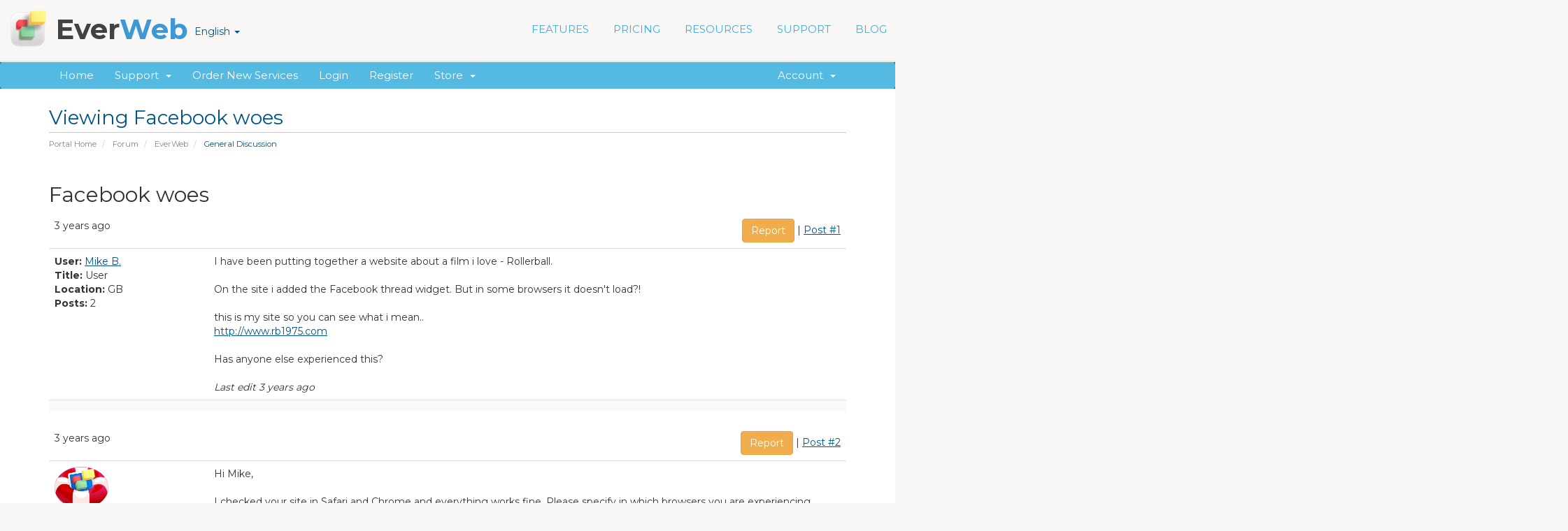

--- FILE ---
content_type: text/html; charset=utf-8
request_url: https://billing.ragesw.com/forum.php?act=thread&tid=7102&p=1&language=german
body_size: 8852
content:
<!DOCTYPE html>
<html lang="en">
<head>
    <meta charset="utf-8" />
    <meta http-equiv="X-UA-Compatible" content="IE=edge">
    <meta name="viewport" content="width=device-width, initial-scale=1">
    <title>Viewing Facebook woes - EverWeb</title>

    <!-- Styling -->
<link href="//fonts.googleapis.com/css?family=Open+Sans:300,400,600|Raleway:400,700" rel="stylesheet">
<link href="/templates/six-ew78/css/all.min.css?v=231d03" rel="stylesheet">
<link href="/assets/css/fontawesome-all.min.css" rel="stylesheet">
<link href="/templates/six-ew78/css/custom.css" rel="stylesheet">

<!-- HTML5 Shim and Respond.js IE8 support of HTML5 elements and media queries -->
<!-- WARNING: Respond.js doesn't work if you view the page via file:// -->
<!--[if lt IE 9]>
  <script src="https://oss.maxcdn.com/libs/html5shiv/3.7.0/html5shiv.js"></script>
  <script src="https://oss.maxcdn.com/libs/respond.js/1.4.2/respond.min.js"></script>
<![endif]-->

    <!--[if lt IE 9]>
<script src="//ajax.googleapis.com/ajax/libs/jquery/1.9.1/jquery.min.js"></script>
<!--<![endif]-->
    <!--[if (gte IE 9) | (!IE)]><!-->
    <script src="/templates/six-ew78/js/jquery.min.js"></script>
    <!--<![endif]-->
 
    <link rel="stylesheet" type="text/css" href="/templates/six-ew78/css/slicknav.css" />
    <link rel="stylesheet" type="text/css" href="/templates/six-ew78/css/responsive.css" />
    <link rel="stylesheet" type="text/css" href="/templates/six-ew78/css/textstyles.css" />

     

<link rel="stylesheet" type="text/css" href="//fonts.googleapis.com/css?family=Montserrat:400,700">
<script type="text/javascript">
    var csrfToken = '03836eeac0bc12f0ca39f0f5f82897db317b7631',
        markdownGuide = 'Markdown Guide',
        locale = 'en',
        saved = 'saved',
        saving = 'autosaving',
        whmcsBaseUrl = "",
        requiredText = 'Required',
        recaptchaSiteKey = "";
</script>
<script src="/templates/six-ew78/js/scripts.min.js?v=231d03"></script>


        <!-- Begin of Arip.net GA module 2.2.0 -->
    <script>
      (function(i,s,o,g,r,a,m){i['GoogleAnalyticsObject']=r;i[r]=i[r]||function(){
        (i[r].q=i[r].q||[]).push(arguments)},i[r].l=1*new Date();a=s.createElement(o),
        m=s.getElementsByTagName(o)[0];a.async=1;a.src=g;m.parentNode.insertBefore(a,m)
        })(window,document,'script','//www.google-analytics.com/analytics.js','ga');

        ga('create', 'UA-45139914-1', 'auto' , {'allowLinker': true, 'sampleRate': 100, 'siteSpeedSampleRate': 1});
        ga('require', 'linker');
        ga('linker:autoLink', ['everwebapp.com'] );
        ga('require', 'displayfeatures');
        ga('require', 'linkid', 'linkid.js');
        ga('send', 'pageview');

    </script>
    <!-- End of Arip.net GA module -->

<script type="text/javascript">!function(f,b,e,v,n,t,s){if(f.fbq)return;n=f.fbq=function(){n.callMethod?n.callMethod.apply(n,arguments):n.queue.push(arguments)};if(!f._fbq)f._fbq=n;n.push=n;n.loaded=!0;n.version='2.0';n.queue=[];t=b.createElement(e);t.async=!0;t.src=v;s=b.getElementsByTagName(e)[0];s.parentNode.insertBefore(t,s)}(window,document,'script','//connect.facebook.net/en_US/fbevents.js');fbq('init', '960381214019960');fbq('track', 'PageView');</script><noscript><img height="1" width="1" style="display:none" src="https://www.facebook.com/tr?id=960381214019960&ev=PageView&noscript=1"/></noscript>
<link href="https://billing.ragesw.com/modules/addons/TopNote/templates/client/bugme/bugme.min.css" rel="stylesheet" type="text/css" />
<script src="https://billing.ragesw.com/modules/addons/TopNote/templates/client/bugme/jquery.cookie.min.js"></script>
<script src="https://billing.ragesw.com/modules/addons/TopNote/templates/client/bugme/jquery.bugme.min.js"></script>
<script type="text/javascript">
jQuery(document).ready(function ()
{
  
});
</script>


</head>
<body data-phone-cc-input="1">



<section id="header">
<header>
            <div style="position:relative">
                <div class="ewnavmenu" id="navmenu_menu0" style="left:526px;top:2px;height:59px;width:640px;z-index:1005;position: absolute;">
                    <ul id="navigation">
                        <li><a class="main item0" href="https://www.everwebapp.com/features.html">FEATURES</a></li>
                        <li><a class="main item1" href="https://www.everwebapp.com/pricing.html">PRICING</a></li>
                        <li><a class="main item2" href="#">RESOURCES</a>
                            <ul>
                                <li> <a href="https://www.everwebapp.com/resources/everweb-video-tutorials.html"> EverWeb Video Tutorials </a> </li>
                                <li> <a href="https://www.everwebapp.com/resources/designed-for-you.html"> Website Designed For You </a> </li>
                                <li> <a href="https://www.everwebapp.com/resources/seo-for-everweb-video-course/index.html"> SEO For EverWeb Course </a> </li>
                                <li> <a href="https://www.everwebapp.com/resources/addons/index.html"> EverWeb Add-ons </a> </li>
                                <li> <a href="https://www.everwebapp.com/resources/themes/index.html"> Templates </a> </li>
                                <li> <a href="https://www.everwebapp.com/resources/in-the-media.html"> In The Media </a> </li>
                                <li> <a href="https://www.everwebapp.com/resources/everweb-for-photographers-video-course/index.html"> EverWeb For Photographers </a> </li>
                            </ul>
                        </li>
                        <li><a class="main item3" href="https://www.everwebapp.com/support/">SUPPORT</a>
                            <ul>
                                <li> <a href="/clientarea.php"> My Account </a> </li>
                                <li> <a href="https://www.everwebapp.com/support/video-tutorials/index.html"> Video Tutorials & Walkthrough </a> </li>
                                <li> <a href="https://www.everwebapp.com/support/iweb-to-everweb.html"> iWeb to EverWeb </a> </li>
                                <li> <a href="/index.php?rp=/knowledgebase"> Knowledgebase </a> </li>
                                <li> <a href="/forum.php"> Discussion Forums </a> </li>
                                <li> <a href="/submitticket.php"> Email Us </a> </li>
                            </ul>
                        </li>
                        <li style='margin-right:0px;' class="last"><a class="main item4" href="https://www.everwebapp.com/blog/index.html">BLOG</a></li>
                    </ul>

                    <div class="responsive-mobile-menu"></div>
                </div>
            </div>
            <div style="position:relative">
                <a href="https://www.everwebapp.com/index.html">
                    <div class="company-logo" style="left:167px;top:2px;width:59px;height:59px;z-index:27;position:absolute;">
                    <img src="/templates/six-ew78/custom-img/everweb-icon2.png" height="59" width="59" data-src2x="/templates/six-ew78/custom-img/everweb-icon2@2x.png" srcset="/templates/six-ew78/custom-img/everweb-icon2.png 1x, /templates/six-ew78/custom-img/everweb-icon2@2x.png 2x" /></div>
                </a>
            </div>
            <div style="position:relative">
                <a href="https://www.everwebapp.com/index.html">
                    <div class="company-name" style="left:235px;top:2px;width:242px;height:59px;z-index:28;position:absolute;">
                        <div style="margin-top: 5px; ">
                            <p style="line-height:49px;margin-top:0px;margin-bottom:0px;" class="Style7">Ever<span class="Style8">Web</span></p>
                        </div>
                    </div>
                </a>
            </div>
            <div style="position:relative">
                <a href="https://www.everwebapp.com/download.html">
                    <div class="nav-button" style="left:1175px;top:9px;width:132px;height:44px;z-index:32;border-radius:4px;background-color:#FF8586;position:absolute;" onmouseout="this.style.backgroundColor='#FF8586'; this.style.opacity='1.'; this.style.filter='alpha(opacity=100)'; this.style.backgroundImage='url(\'\')'; this.style.borderRadius='4px';" onmouseover="this.style.background='#E05A59';this.style.borderRadius='4px'" onmousedown="this.style.background='#F06E6E';this.style.borderRadius='4px'" onmouseup="this.style.background='#E05A59';this.style.borderRadius='4px'">
                        <div style="margin-top: 13px; ">
                            <p style="line-height:19px;text-align:center;margin-top:0px;margin-bottom:0px;" class="Style9">DOWNLOAD</p>
                        </div>
                    </div>
                </a>
            </div>
            <div style="position:relative">
                <div class="extra-link-nav" style="left:1166px;top:56px;width:110px;height:17px;z-index:37;position:absolute;">
                 <ul style="white-space: nowrap;list-style: none">
                                <li>
                    <a href="#" class="choose-language" data-toggle="popover" id="languageChooser">
                        English
                        <b class="caret"></b>
                    </a>
                    <div id="languageChooserContent" class="hidden">
                        <ul>
                                                            <li>
                                    <a href="/forum.php?act=thread&amp;tid=7102&amp;p=1&amp;language=arabic">العربية</a>
                                </li>
                                                            <li>
                                    <a href="/forum.php?act=thread&amp;tid=7102&amp;p=1&amp;language=azerbaijani">Azerbaijani</a>
                                </li>
                                                            <li>
                                    <a href="/forum.php?act=thread&amp;tid=7102&amp;p=1&amp;language=catalan">Català</a>
                                </li>
                                                            <li>
                                    <a href="/forum.php?act=thread&amp;tid=7102&amp;p=1&amp;language=chinese">中文</a>
                                </li>
                                                            <li>
                                    <a href="/forum.php?act=thread&amp;tid=7102&amp;p=1&amp;language=croatian">Hrvatski</a>
                                </li>
                                                            <li>
                                    <a href="/forum.php?act=thread&amp;tid=7102&amp;p=1&amp;language=czech">Čeština</a>
                                </li>
                                                            <li>
                                    <a href="/forum.php?act=thread&amp;tid=7102&amp;p=1&amp;language=danish">Dansk</a>
                                </li>
                                                            <li>
                                    <a href="/forum.php?act=thread&amp;tid=7102&amp;p=1&amp;language=dutch">Nederlands</a>
                                </li>
                                                            <li>
                                    <a href="/forum.php?act=thread&amp;tid=7102&amp;p=1&amp;language=english">English</a>
                                </li>
                                                            <li>
                                    <a href="/forum.php?act=thread&amp;tid=7102&amp;p=1&amp;language=estonian">Estonian</a>
                                </li>
                                                            <li>
                                    <a href="/forum.php?act=thread&amp;tid=7102&amp;p=1&amp;language=farsi">Persian</a>
                                </li>
                                                            <li>
                                    <a href="/forum.php?act=thread&amp;tid=7102&amp;p=1&amp;language=french">Français</a>
                                </li>
                                                            <li>
                                    <a href="/forum.php?act=thread&amp;tid=7102&amp;p=1&amp;language=german">Deutsch</a>
                                </li>
                                                            <li>
                                    <a href="/forum.php?act=thread&amp;tid=7102&amp;p=1&amp;language=hebrew">עברית</a>
                                </li>
                                                            <li>
                                    <a href="/forum.php?act=thread&amp;tid=7102&amp;p=1&amp;language=hungarian">Magyar</a>
                                </li>
                                                            <li>
                                    <a href="/forum.php?act=thread&amp;tid=7102&amp;p=1&amp;language=italian">Italiano</a>
                                </li>
                                                            <li>
                                    <a href="/forum.php?act=thread&amp;tid=7102&amp;p=1&amp;language=macedonian">Macedonian</a>
                                </li>
                                                            <li>
                                    <a href="/forum.php?act=thread&amp;tid=7102&amp;p=1&amp;language=norwegian">Norwegian</a>
                                </li>
                                                            <li>
                                    <a href="/forum.php?act=thread&amp;tid=7102&amp;p=1&amp;language=portuguese-br">Português</a>
                                </li>
                                                            <li>
                                    <a href="/forum.php?act=thread&amp;tid=7102&amp;p=1&amp;language=portuguese-pt">Português</a>
                                </li>
                                                            <li>
                                    <a href="/forum.php?act=thread&amp;tid=7102&amp;p=1&amp;language=romanian">Română</a>
                                </li>
                                                            <li>
                                    <a href="/forum.php?act=thread&amp;tid=7102&amp;p=1&amp;language=russian">Русский</a>
                                </li>
                                                            <li>
                                    <a href="/forum.php?act=thread&amp;tid=7102&amp;p=1&amp;language=spanish">Español</a>
                                </li>
                                                            <li>
                                    <a href="/forum.php?act=thread&amp;tid=7102&amp;p=1&amp;language=swedish">Svenska</a>
                                </li>
                                                            <li>
                                    <a href="/forum.php?act=thread&amp;tid=7102&amp;p=1&amp;language=turkish">Türkçe</a>
                                </li>
                                                            <li>
                                    <a href="/forum.php?act=thread&amp;tid=7102&amp;p=1&amp;language=ukranian">Українська</a>
                                </li>
                                                    </ul>
                    </div>
                </li>
                        </ul>
                </div>
            </div>
        </header>
       </section> 
        
        
<section id="header" style="display:none">
    <div class="container">
        <ul class="top-nav">
                            <li>
                    <a href="#" class="choose-language" data-toggle="popover" id="languageChooser">
                        English
                        <b class="caret"></b>
                    </a>
                    <div id="languageChooserContent" class="hidden">
                        <ul>
                                                            <li>
                                    <a href="/forum.php?act=thread&amp;tid=7102&amp;p=1&amp;language=arabic">العربية</a>
                                </li>
                                                            <li>
                                    <a href="/forum.php?act=thread&amp;tid=7102&amp;p=1&amp;language=azerbaijani">Azerbaijani</a>
                                </li>
                                                            <li>
                                    <a href="/forum.php?act=thread&amp;tid=7102&amp;p=1&amp;language=catalan">Català</a>
                                </li>
                                                            <li>
                                    <a href="/forum.php?act=thread&amp;tid=7102&amp;p=1&amp;language=chinese">中文</a>
                                </li>
                                                            <li>
                                    <a href="/forum.php?act=thread&amp;tid=7102&amp;p=1&amp;language=croatian">Hrvatski</a>
                                </li>
                                                            <li>
                                    <a href="/forum.php?act=thread&amp;tid=7102&amp;p=1&amp;language=czech">Čeština</a>
                                </li>
                                                            <li>
                                    <a href="/forum.php?act=thread&amp;tid=7102&amp;p=1&amp;language=danish">Dansk</a>
                                </li>
                                                            <li>
                                    <a href="/forum.php?act=thread&amp;tid=7102&amp;p=1&amp;language=dutch">Nederlands</a>
                                </li>
                                                            <li>
                                    <a href="/forum.php?act=thread&amp;tid=7102&amp;p=1&amp;language=english">English</a>
                                </li>
                                                            <li>
                                    <a href="/forum.php?act=thread&amp;tid=7102&amp;p=1&amp;language=estonian">Estonian</a>
                                </li>
                                                            <li>
                                    <a href="/forum.php?act=thread&amp;tid=7102&amp;p=1&amp;language=farsi">Persian</a>
                                </li>
                                                            <li>
                                    <a href="/forum.php?act=thread&amp;tid=7102&amp;p=1&amp;language=french">Français</a>
                                </li>
                                                            <li>
                                    <a href="/forum.php?act=thread&amp;tid=7102&amp;p=1&amp;language=german">Deutsch</a>
                                </li>
                                                            <li>
                                    <a href="/forum.php?act=thread&amp;tid=7102&amp;p=1&amp;language=hebrew">עברית</a>
                                </li>
                                                            <li>
                                    <a href="/forum.php?act=thread&amp;tid=7102&amp;p=1&amp;language=hungarian">Magyar</a>
                                </li>
                                                            <li>
                                    <a href="/forum.php?act=thread&amp;tid=7102&amp;p=1&amp;language=italian">Italiano</a>
                                </li>
                                                            <li>
                                    <a href="/forum.php?act=thread&amp;tid=7102&amp;p=1&amp;language=macedonian">Macedonian</a>
                                </li>
                                                            <li>
                                    <a href="/forum.php?act=thread&amp;tid=7102&amp;p=1&amp;language=norwegian">Norwegian</a>
                                </li>
                                                            <li>
                                    <a href="/forum.php?act=thread&amp;tid=7102&amp;p=1&amp;language=portuguese-br">Português</a>
                                </li>
                                                            <li>
                                    <a href="/forum.php?act=thread&amp;tid=7102&amp;p=1&amp;language=portuguese-pt">Português</a>
                                </li>
                                                            <li>
                                    <a href="/forum.php?act=thread&amp;tid=7102&amp;p=1&amp;language=romanian">Română</a>
                                </li>
                                                            <li>
                                    <a href="/forum.php?act=thread&amp;tid=7102&amp;p=1&amp;language=russian">Русский</a>
                                </li>
                                                            <li>
                                    <a href="/forum.php?act=thread&amp;tid=7102&amp;p=1&amp;language=spanish">Español</a>
                                </li>
                                                            <li>
                                    <a href="/forum.php?act=thread&amp;tid=7102&amp;p=1&amp;language=swedish">Svenska</a>
                                </li>
                                                            <li>
                                    <a href="/forum.php?act=thread&amp;tid=7102&amp;p=1&amp;language=turkish">Türkçe</a>
                                </li>
                                                            <li>
                                    <a href="/forum.php?act=thread&amp;tid=7102&amp;p=1&amp;language=ukranian">Українська</a>
                                </li>
                                                    </ul>
                    </div>
                </li>
                                        <li>
                    <a href="/clientarea.php">Login</a>
                </li>
                                    <li>
                        <a href="/register.php">Register</a>
                    </li>
                                <li class="primary-action">
                    <a href="/cart.php?a=view" class="btn">
                        View Cart
                    </a>
                </li>
                                </ul>

                    <a href="/index.php" class="logo"><img src="/assets/img/logo.png" alt="EverWeb"></a>
        
    </div>
</section>

<section id="main-menu">

    <nav id="nav" class="navbar navbar-default navbar-main" role="navigation">
        <div class="container">
            <!-- Brand and toggle get grouped for better mobile display -->
            <div class="navbar-header">
                <button type="button" class="navbar-toggle" data-toggle="collapse" data-target="#primary-nav">
                    <span class="sr-only">Toggle navigation</span>
                    <span class="icon-bar"></span>
                    <span class="icon-bar"></span>
                    <span class="icon-bar"></span>
                </button>
            </div>

            <!-- Collect the nav links, forms, and other content for toggling -->
            <div class="collapse navbar-collapse" id="primary-nav">

                <ul class="nav navbar-nav">

                        <li menuItemName="Home" class="" id="Primary_Navbar-Home">
        <a href="/index.php">
                        Home
                                </a>
            </li>
    <li menuItemName="Support" class="dropdown" id="Primary_Navbar-Support">
        <a class="dropdown-toggle" data-toggle="dropdown" href="#">
                        Support
                        &nbsp;<b class="caret"></b>        </a>
                    <ul class="dropdown-menu">
                            <li menuItemName="knowledgebase" id="Primary_Navbar-Support-knowledgebase">
                    <a href="/knowledgebase.php">
                                                Knowledgebase
                                            </a>
                </li>
                            <li menuItemName="forum" id="Primary_Navbar-Support-forum">
                    <a href="/forum.php">
                                                Discussion Forums
                                            </a>
                </li>
                            <li menuItemName="contact" id="Primary_Navbar-Support-contact">
                    <a href="/submitticket.php">
                                                Contact Us
                                            </a>
                </li>
                        </ul>
            </li>
    <li menuItemName="buy-now" class="" id="Primary_Navbar-buy-now">
        <a href="/cart.php">
                        Order New Services
                                </a>
            </li>
    <li menuItemName="login" class="" id="Primary_Navbar-login">
        <a href="/clientarea.php">
                        Login
                                </a>
            </li>
    <li menuItemName="register" class="" id="Primary_Navbar-register">
        <a href="/register.php">
                        Register
                                </a>
            </li>
    <li menuItemName="Store" class="dropdown" id="Primary_Navbar-Store">
        <a class="dropdown-toggle" data-toggle="dropdown" href="#">
                        Store
                        &nbsp;<b class="caret"></b>        </a>
                    <ul class="dropdown-menu">
                            <li menuItemName="Browse Products Services" id="Primary_Navbar-Store-Browse_Products_Services">
                    <a href="/cart.php">
                                                Browse All
                                            </a>
                </li>
                            <li menuItemName="Shop Divider 1" class="nav-divider" id="Primary_Navbar-Store-Shop_Divider_1">
                    <a href="">
                                                -----
                                            </a>
                </li>
                            <li menuItemName="EverWeb" id="Primary_Navbar-Store-EverWeb">
                    <a href="/cart.php?gid=3">
                                                EverWeb
                                            </a>
                </li>
                            <li menuItemName="Support Services" id="Primary_Navbar-Store-Support_Services">
                    <a href="/cart.php?gid=4">
                                                Support Services
                                            </a>
                </li>
                            <li menuItemName="Website Design Services" id="Primary_Navbar-Store-Website_Design_Services">
                    <a href="/cart.php?gid=5">
                                                Website Design Services
                                            </a>
                </li>
                            <li menuItemName="Contact Forms Enhancements" id="Primary_Navbar-Store-Contact_Forms_Enhancements">
                    <a href="/cart.php?gid=6">
                                                Contact Forms Enhancements
                                            </a>
                </li>
                            <li menuItemName="Membership Sites" id="Primary_Navbar-Store-Membership_Sites">
                    <a href="/cart.php?gid=7">
                                                Membership Sites
                                            </a>
                </li>
                            <li menuItemName="Software" id="Primary_Navbar-Store-Software">
                    <a href="/cart.php?gid=9">
                                                Software
                                            </a>
                </li>
                            <li menuItemName="Register a New Domain" id="Primary_Navbar-Store-Register_a_New_Domain">
                    <a href="/cart.php?a=add&domain=register">
                                                Register a New Domain
                                            </a>
                </li>
                            <li menuItemName="Transfer a Domain to Us" id="Primary_Navbar-Store-Transfer_a_Domain_to_Us">
                    <a href="/cart.php?a=add&domain=transfer">
                                                Transfer Domains to Us
                                            </a>
                </li>
                        </ul>
            </li>

                </ul>

                <ul class="nav navbar-nav navbar-right">

                        <li menuItemName="Account" class="dropdown" id="Secondary_Navbar-Account">
        <a class="dropdown-toggle" data-toggle="dropdown" href="#">
                        Account
                        &nbsp;<b class="caret"></b>        </a>
                    <ul class="dropdown-menu">
                            <li menuItemName="Login" id="Secondary_Navbar-Account-Login">
                    <a href="/clientarea.php">
                                                Login
                                            </a>
                </li>
                            <li menuItemName="Register" id="Secondary_Navbar-Account-Register">
                    <a href="/register.php">
                                                Register
                                            </a>
                </li>
                            <li menuItemName="Divider" class="nav-divider" id="Secondary_Navbar-Account-Divider">
                    <a href="">
                                                -----
                                            </a>
                </li>
                            <li menuItemName="Forgot Password?" id="Secondary_Navbar-Account-Forgot_Password?">
                    <a href="/index.php/password/reset/begin">
                                                Forgot Password?
                                            </a>
                </li>
                        </ul>
            </li>

                </ul>

            </div><!-- /.navbar-collapse -->
        </div>
    </nav>

</section>



<section id="main-body">
    <div class="container">
        <div class="row">

                <!-- Container for main page display content -->
        <div class="col-xs-12 main-content">
                            <div class="header-lined">
    <h1>Viewing Facebook woes</h1>
    <ol class="breadcrumb">
            <li>
            <a href="/index.php">            Portal Home
            </a>        </li>
            <li>
            <a href="/forum.php">            Forum
            </a>        </li>
            <li>
            <a href="/forum.php?act=group&gid=1">            EverWeb
            </a>        </li>
            <li class="active">
                        General Discussion
                    </li>
    </ol>
</div>
            


  <link rel="stylesheet" type="text/css" href="templates/forum/forumstyle.css" />


<div id="tabs" style="display:none">
  <div class="clear"></div>

    <ul class="nav nav-tabs" data-tabs="tabs">
        <li id="tab1nav"><a href="./forum.php" data-toggle="tab">Forum Home</a></li>
        <li id="tab2nav"><a href="./forum.php?act=search" data-toggle="tab">Search</a></li>
        <li id="tab3nav"><a href="./forum.php?act=faq" data-toggle="tab">FAQ</a></li>
                	<li id="tab4nav"><a href="./forum.php?act=login" data-toggle="tab">Login</a></li>
	        <li id="tab5nav"><a href="./register.php" data-toggle="tab">Register</a></li>

              </ul>
</div> 




   
  


<a name="start"></a>




		<div style="float:left" class="styled_title">
	<h2>Facebook woes</h2>
	
	</div>
    
  <br /> 
  <div style="float:right;margin-bottom:10px;margin-right:5px;" class="whmcsbb_right">
    </div>
  <br />

		 <table class="table table-striped table-framed" width="100%" cellspacing="0" cellpadding="10">
		 <thead>
    <tr>
      <td class="noborderheader whmcsbb_left hidden-xs">
     
      
      3 years ago  
      
      </td>
      
      <td class="noborderheader">
      <div style="float:left" class="visible-xs">
      
      <strong>User:</strong> <a class="whmcsbb_default" href="forum.php?act=profile&amp;uid=14258">Mike B.</a>      3 years ago
      	      
      </div>
      
      
      <div style="float:right" class="hidden-xs">
      <a class="btn btn-warning" name="post1" href="forum.php?act=report&tid=7102&amp;page=1&post=1">Report</a> | <a class="whmcsbb_default" name="post1" href="forum.php?act=thread&tid=7102&amp;p=1#post1">Post #1</a>
      </div>
      </td>
    </tr>
		 </thead>
		 
		 <tr class="visible-xs">
		 
		 
		 </tr>
		 
    <tr> 
      <td  rowspan="" class="head hidden-xs" valign="top" width="20%">
                <strong>User:</strong> <a class="whmcsbb_default" href="forum.php?act=profile&amp;uid=14258">Mike B.</a>        <br />
                <strong>Title:</strong> User
                 <br />
      	<strong>Location:</strong> GB
        <br />
      	<strong>Posts:</strong> 2
      	
      	
      	
      </td>
      
      <td valign="top">
		I have been putting together a website about a film i love - Rollerball.<br />
<br />
On the site i added the Facebook thread widget. But in some browsers it doesn&#039;t load?!<br />
<br />
this is my site so you can see what i mean..<br />
<a target='_blank' rel='nofollow' class="whmcsbb_default" href="http://http://www.rb1975.com">http://www.rb1975.com</a><br />
<br />
Has anyone else experienced this?
        <br /><br /><em>Last edit 3 years ago</em>                
         
        
      </td>
        </tr>
            <tr>
   
      <td class="whmcsbb_right" colspan="2">
                        
              		    
	     	    
  	   </td>
    </tr>
  </table>



		 <table class="table table-striped table-framed" width="100%" cellspacing="0" cellpadding="10">
		 <thead>
    <tr>
      <td class="noborderheader whmcsbb_left hidden-xs">
     
      
      3 years ago  
      
      </td>
      
      <td class="noborderheader">
      <div style="float:left" class="visible-xs">
      
      <strong>User:</strong> <a class="whmcsbb_default" href="forum.php?act=profile&amp;uid=8749">EverWeb Support</a>      3 years ago
      	      
      </div>
      
      
      <div style="float:right" class="hidden-xs">
      <a class="btn btn-warning" name="post2" href="forum.php?act=report&tid=7102&amp;page=1&post=2">Report</a> | <a class="whmcsbb_default" name="post2" href="forum.php?act=thread&tid=7102&amp;p=1#post2">Post #2</a>
      </div>
      </td>
    </tr>
		 </thead>
		 
		 <tr class="visible-xs">
		 
		 
		 </tr>
		 
    <tr> 
      <td  rowspan="" class="head hidden-xs" valign="top" width="20%">
                <div class="nailthumb-container hidden-xs" style="overflow: hidden; padding: 0px; width: 100px; height: 100px; "> 
  		  <img src="https://billing.ragesw.com/forum/uploads/8749-1485433271.png" height="100%" width="100%" />
        </div>
  		  <br /> 
                <strong>User:</strong> <a class="whmcsbb_default" href="forum.php?act=profile&amp;uid=8749">EverWeb Support</a>        <br />
                <strong>Title:</strong> Admin
                 <br />
      	<strong>Location:</strong> CA
        <br />
      	<strong>Posts:</strong> 1171
      	
      	
      	
      </td>
      
      <td valign="top">
		Hi Mike,<br />
<br />
I checked your site in Safari and Chrome and everything works fine. Please specify in which browsers you are experiencing difficulties?<br />
<br />
Also please try clearing your browser cache. Instructions below:<br />
<br />
1. For Safari, go to top menu bar &gt; Safari &gt; Preferences &gt; Privacy &gt; Manage Website data, find your site in the window that appears, select it and click &quot;Remove&quot;. Then restart your browser.<br />
<br />
2. For <a target='_blank' rel='nofollow' class="whmcsbb_default" href="https://support.mozilla.org/en-US/kb/how-clear-firefox-cache">Firefox</a><br />
<br />
3. For <a target='_blank' rel='nofollow' class="whmcsbb_default" href="https://support.google.com/accounts/answer/32050?hl=en&amp;co=GENIE.Platform%3DDesktop">Chrome</a>
                <br /><br />-------------------------------<br />EverWeb Customer Support<br />
<a target='_blank' rel='nofollow' class="whmcsbb_default" href="http://www.everwebapp.com/support/">Submit Tickets or Learn More</a>        
         
        
      </td>
        </tr>
            <tr>
   
      <td class="whmcsbb_right" colspan="2">
                        
              		        	    	    
	     	    
  	   </td>
    </tr>
  </table>



		 <table class="table table-striped table-framed" width="100%" cellspacing="0" cellpadding="10">
		 <thead>
    <tr>
      <td class="noborderheader whmcsbb_left hidden-xs">
     
      
      3 years ago  
      
      </td>
      
      <td class="noborderheader">
      <div style="float:left" class="visible-xs">
      
      <strong>User:</strong> <a class="whmcsbb_default" href="forum.php?act=profile&amp;uid=14258">Mike B.</a>      3 years ago
      	      
      </div>
      
      
      <div style="float:right" class="hidden-xs">
      <a class="btn btn-warning" name="post3" href="forum.php?act=report&tid=7102&amp;page=1&post=3">Report</a> | <a class="whmcsbb_default" name="post3" href="forum.php?act=thread&tid=7102&amp;p=1#post3">Post #3</a>
      </div>
      </td>
    </tr>
		 </thead>
		 
		 <tr class="visible-xs">
		 
		 
		 </tr>
		 
    <tr> 
      <td  rowspan="" class="head hidden-xs" valign="top" width="20%">
                <strong>User:</strong> <a class="whmcsbb_default" href="forum.php?act=profile&amp;uid=14258">Mike B.</a>        <br />
                <strong>Title:</strong> User
                 <br />
      	<strong>Location:</strong> GB
        <br />
      	<strong>Posts:</strong> 2
      	
      	
      	
      </td>
      
      <td valign="top">
		Hello, thank you for your quick response.<br />
<br />
I did what you said but i still get this on the front page..<br />
<br />
<img src="http://www.doghouseanimations.com/facebook%20issue%20example.jpg"><br />
<br />
On chrome &amp; brave it seems to work better however the messaging doesn&#039;t work there either..<br />
<br />
Is this only happening to me?
                        
         
        
      </td>
        </tr>
            <tr>
   
      <td class="whmcsbb_right" colspan="2">
                        
              		        	    	    
	     	    
  	   </td>
    </tr>
  </table>



		 <table class="table table-striped table-framed" width="100%" cellspacing="0" cellpadding="10">
		 <thead>
    <tr>
      <td class="noborderheader whmcsbb_left hidden-xs">
     
      
      3 years ago  
      
      </td>
      
      <td class="noborderheader">
      <div style="float:left" class="visible-xs">
      
      <strong>User:</strong> <a class="whmcsbb_default" href="forum.php?act=profile&amp;uid=2007">Paul-RAGESW</a>      3 years ago
      	      
      </div>
      
      
      <div style="float:right" class="hidden-xs">
      <a class="btn btn-warning" name="post4" href="forum.php?act=report&tid=7102&amp;page=1&post=4">Report</a> | <a class="whmcsbb_default" name="post4" href="forum.php?act=thread&tid=7102&amp;p=1#post4">Post #4</a>
      </div>
      </td>
    </tr>
		 </thead>
		 
		 <tr class="visible-xs">
		 
		 
		 </tr>
		 
    <tr> 
      <td  rowspan="" class="head hidden-xs" valign="top" width="20%">
                <div class="nailthumb-container hidden-xs" style="overflow: hidden; padding: 0px; width: 100px; height: 100px; "> 
  		  <img src="https://billing.ragesw.com/forum/uploads/2007-1483730415.jpg" height="100%" width="100%" />
        </div>
  		  <br /> 
                <strong>User:</strong> <a class="whmcsbb_default" href="forum.php?act=profile&amp;uid=2007">Paul-RAGESW</a>        <br />
                <strong>Title:</strong> Admin
                 <br />
      	<strong>Location:</strong> CA
        <br />
      	<strong>Posts:</strong> 5517
      	
      	
      	
      </td>
      
      <td valign="top">
		Hi Mike,<br />
<br />
If you are visiting your page from within the EU it is possible the new EU regulations is causing the Facebook widget to not load. More information about this is on Facebook&#039;s page;<br />
<br />
<a target='_blank' rel='nofollow' class="whmcsbb_default" href="https://developers.facebook.com/docs/plugins/">https://developers.facebook.com/docs/plugins/</a>
        <br /><br /><em>Last edit 3 years ago</em>        <br /><br />-------------------------------<br />Paul<br />
EverWeb Developer        
         
        
      </td>
        </tr>
            <tr>
   
      <td class="whmcsbb_right" colspan="2">
                        
              		        	    	    
	     	    
  	   </td>
    </tr>
  </table>



		 <table class="table table-striped table-framed" width="100%" cellspacing="0" cellpadding="10">
		 <thead>
    <tr>
      <td class="noborderheader whmcsbb_left hidden-xs">
     
      
      2 years ago  
      
      </td>
      
      <td class="noborderheader">
      <div style="float:left" class="visible-xs">
      
      <strong>User:</strong> <a class="whmcsbb_default" href="forum.php?act=profile&amp;uid=51465">Tady D.</a>      2 years ago
      	      
      </div>
      
      
      <div style="float:right" class="hidden-xs">
      <a class="btn btn-warning" name="post5" href="forum.php?act=report&tid=7102&amp;page=1&post=5">Report</a> | <a class="whmcsbb_default" name="post5" href="forum.php?act=thread&tid=7102&amp;p=1#post5">Post #5</a>
      </div>
      </td>
    </tr>
		 </thead>
		 
		 <tr class="visible-xs">
		 
		 
		 </tr>
		 
    <tr> 
      <td  rowspan="" class="head hidden-xs" valign="top" width="20%">
                <strong>User:</strong> <a class="whmcsbb_default" href="forum.php?act=profile&amp;uid=51465">Tady D.</a>        <br />
                <strong>Title:</strong> User
                 <br />
      	<strong>Location:</strong> AF
        <br />
      	<strong>Posts:</strong> 1
      	
      	
      	
      </td>
      
      <td valign="top">
		Quote: Paul-RAGESW - 11/08/2022 14:35:36<div class="whmcsbb_quote">Hi Mike,<br />
<a target='_blank' rel='nofollow' class="whmcsbb_default" href="https://drift-boss.io"><span style="color:#FFFFFF;">drift boss</span></a><br />
<br />
If you are visiting your page from within the EU it is possible the new EU regulations is causing the Facebook widget to not load. More information about this is on Facebook&#039;s page;<br />
<br />
<a target='_blank' rel='nofollow' class="whmcsbb_default" href="https://developers.facebook.com/docs/plugins/">https://developers.facebook.com/docs/plugins/</a></div><br />
<br />
DO block VPN, or what?
                        
         
        
      </td>
        </tr>
            <tr>
   
      <td class="whmcsbb_right" colspan="2">
                        
              		        	    	    
	     	    
  	   </td>
    </tr>
  </table>

<div class='pagination'></div>


<br />


<br />

<a name="reply"></a>

<table class="whmcsbb_frame" width="100%" cellspacing="0" cellpadding="10">
  <tr>
    <td class="head">Post Reply</td>
  </tr>


  
  <tr>
    <td class="whmcsbb_center">
          	You must <a class="whmcsbb_default" href="forum.php?act=login">login</a> or <a class="whmcsbb_default" href="register.php">signup</a> to post.
        </td>
  </tr>
</table>



                </div><!-- /.main-content -->
                            <div class="clearfix"></div>
        </div>
    </div>
</section>

<section id="footer">
    <div class="container">
                        <div class="row">
                           <div class="col-md-4 col-sm-6 col-xs-12">
                              <div class="footerbottom">
                                 <h3>FROM THE BLOG</h3>
								                                
								      <div id="rss_48_data"> </div>
								      	<script type="text/javascript" src="/templates/six-ew78/custom-code/iscroll.js"></script>
								      	<script type="text/javascript" src="/templates/six-ew78/custom-code/RSSWidget.js"></script>

<script>
RssWidget({
divID:"rss_48_data",
feedUrl:"https://www.ragesw.com/blog/feed",
updateInterval:230000,
maxItems:5,
descLimit:0,
code:"4BE5F039AE825AFEE64C2D442BD0E020",
showPostImg: 1,
maxWidth:10,
displayType:1
})
</script>                          
								                                
								                                
                              </div>
                           </div>
                           <div class="col-md-4 col-sm-6 col-xs-12">
                              <div class="footerbottom">
                                 <h3>CONNECT</h3>
                                 <ul>
<li><a href="https://www.everwebapp.com/support/knowledgebase.html" class="bluegr">Knowledgebase</a></li>
<li><a href="https://www.everwebapp.com/support/forums.html" class="bluegr">Discussion Forums</a></li>
<li><a href="https://www.everwebapp.com/support/video-tutorials/index.html" class="bluegr">Video Tutorials</a></li>
<li><a href="https://www.everwebapp.com/resources/customer-stories/index.html" class="bluegr">Customer Stories</a></li>
<li><a href="https://www.everwebapp.com/educational-licensing.html" class="bluegr">Free For Education</a></li>
<li><a href="https://www.everwebapp.com/support/index.html" class="bluegr">Contact Us</a></li>
<li><a href="http://billing.ragesw.com" class="bluegr">My Account</a></li>
                                 </ul>
                              </div>
                           </div>
                           <div class="col-md-4 col-sm-6 col-xs-12">
                              <div class="footerbottom">
                                 <h3>SUBSCRIBE</h3>
								              <div id="mc_embed_signup" style="background-color:rgb(249,248,247);padding:0px;margin:0px">
                        <form action="https://ragesw.us1.list-manage.com/subscribe/post?u=d34e3a07dd1ef2f8b8258962d&amp;id=0e00cd5f08" method="post" id="mc-embedded-subscribe-form" name="mc-embedded-subscribe-form" class="validate" target="_blank" novalidate>
<input type="hidden" name="token" value="03836eeac0bc12f0ca39f0f5f82897db317b7631" />
                            <div class="mc-field-group">
                                <input type="email" value="" name="EMAIL" class="required email" id="mce-EMAIL" placeholder="Enter Email Address" style="display:inline">
                                <input type="submit" value="Subscribe" name="subscribe" id="mc-embedded-subscribe" class="button" style="display:inline;width:100px">
                            </div>
                        </form>
                    </div>
								 <br>
								        <h3>OUR OFFICE</h3>
                                 <ul>
                                    <li class="darkred">1136-3 Centre St. Suite #262<br>Thornhill, Ontario, Canada L4J 3M8</li>
                                    <li>Phone: 1-888-500-2901</li>
                                 </ul>
                              </div>
                           </div>
                        </div>
                     </div>
                  </section>
                  <footer id="footer33">
                     <div class="container">
                        <div class="row rights">
                           <div class="col-md-6 col-sm-8 col-xs-12 rightgr">© 2026 RAGE Software. All rights reserved.
						                                 <a class="footerlinks footgr" target="_blank" href="https://www.everwebapp.com/privacy.html">Privacy Policy</a> | <a class="footerlinks footgr" target="_blank" href="https://www.everwebapp.com/disclaimer.html">Disclaimer</a>   
						   </div>
						   <div class="col-md-4 col-sm-8 col-xs-12 socialmediaicons">
						         <a class="socialmedia" href="https://www.twitter.com/everwebapp"><img src="/templates/six-ew78/custom-img/iconTwitter@2x.png" height="32px" width="32" alt="Twitter icon" srcset="/templates/six-ew78/custom-img/iconTwitter.png 1x, /templates/six-ew78/custom-img/iconTwitter@2x.png 2x"></a>
						         <a class="socialmedia" href="https://facebook.com/everwebapp"><img src="/templates/six-ew78/custom-img/iconFacebook@2x.png" height="32px" width="32" alt="Facebook icon" srcset="/templates/six-ew78/custom-img/iconFacebook.png 1x, /templates/six-ew78/custom-img/iconFacebook@2x.png 2x"></a>
						         <a class="socialmedia" href="https://www.youtube.com/ragesw"><img src="/templates/six-ew78/custom-img/iconYouTube@2x.png" height="32px" width="32" alt="Youtube icon" srcset="/templates/six-ew78/custom-img/iconYouTube.png 1x, /templates/six-ew78/custom-img/iconYouTube@2x.png 2x"></a>
						   </div>
                           
                        </div>
                     </div>
                  </footer>
<div class="modal system-modal fade" id="modalAjax" tabindex="-1" role="dialog" aria-hidden="true">
    <div class="modal-dialog">
        <div class="modal-content panel-primary">
            <div class="modal-header panel-heading">
                <button type="button" class="close" data-dismiss="modal">
                    <span aria-hidden="true">&times;</span>
                    <span class="sr-only">Close</span>
                </button>
                <h4 class="modal-title"></h4>
            </div>
            <div class="modal-body panel-body">
                Loading...
            </div>
            <div class="modal-footer panel-footer">
                <div class="pull-left loader">
                    <i class="fas fa-circle-notch fa-spin"></i>
                    Loading...
                </div>
                <button type="button" class="btn btn-default" data-dismiss="modal">
                    Close
                </button>
                <button type="button" class="btn btn-primary modal-submit">
                    Submit
                </button>
            </div>
        </div>
    </div>
</div>

 <script src="/templates/six-ew78/js/jquery.slicknav.min.js"></script>
	<script>
		$(function(){
			$('#navigation').slicknav({
				prependTo: '.responsive-mobile-menu', 
				label: '',
			});

		});
	</script>
	<form action="#" id="frmGeneratePassword" class="form-horizontal">
    <div class="modal fade" id="modalGeneratePassword">
        <div class="modal-dialog">
            <div class="modal-content panel-primary">
                <div class="modal-header panel-heading">
                    <button type="button" class="close" data-dismiss="modal" aria-label="Close"><span aria-hidden="true">&times;</span></button>
                    <h4 class="modal-title">
                        Generate Password
                    </h4>
                </div>
                <div class="modal-body">
                    <div class="alert alert-danger hidden" id="generatePwLengthError">
                        Please enter a number between 8 and 64 for the password length
                    </div>
                    <div class="form-group">
                        <label for="generatePwLength" class="col-sm-4 control-label">Password Length</label>
                        <div class="col-sm-8">
                            <input type="number" min="8" value="12" step="1" class="form-control input-inline input-inline-100" id="inputGeneratePasswordLength">
                        </div>
                    </div>
                    <div class="form-group">
                        <label for="generatePwOutput" class="col-sm-4 control-label">Generated Password</label>
                        <div class="col-sm-8">
                            <input type="text" class="form-control" id="inputGeneratePasswordOutput">
                        </div>
                    </div>
                    <div class="row">
                        <div class="col-sm-8 col-sm-offset-4">
                            <button type="submit" class="btn btn-default btn-sm">
                                <i class="fa fa-plus fa-fw"></i>
                                Generate new password
                            </button>
                            <button type="button" class="btn btn-default btn-sm copy-to-clipboard" data-clipboard-target="#inputGeneratePasswordOutput">
                                <img src="assets/img/clippy.svg" alt="Copy to clipboard" width="15">
                                
                            </button>
                        </div>
                    </div>
                </div>
                <div class="modal-footer">
                    <button type="button" class="btn btn-default" data-dismiss="modal">
                        Close
                    </button>
                    <button type="button" class="btn btn-primary" id="btnGeneratePasswordInsert" data-clipboard-target="#inputGeneratePasswordOutput">
                        Copy to clipboard & Insert
                    </button>
                </div>
            </div>
        </div>
    </div>
</form>


</body>
</html>
